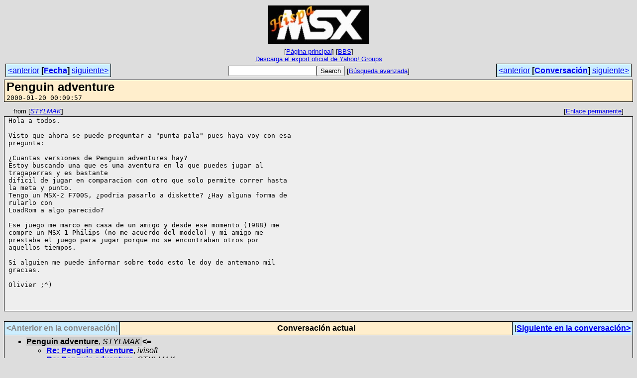

--- FILE ---
content_type: text/html
request_url: https://bbs.hispamsx.org/archive/msg00667.html
body_size: 2325
content:
<!-- MHonArc v2.6.19+ -->
<!--X-Subject: Penguin adventure -->
<!--X-From-R13: EFKZ[OY &#60;EFKZ[OYNgryryvar.rf> -->
<!--X-Date: Thu, 20 Jan 2000 00:09:57 +0100 -->
<!--X-Message-Id: 379125.48.668.959311102@eGroups.com -->
<!--X-Content-Type: text/plain -->
<!--X-Head-End-->
<!DOCTYPE HTML PUBLIC "-//W3C//DTD HTML 4.01 Transitional//EN"
        "http://www.w3.org/TR/html4/loose.dtd">
<html>
<head>
<meta http-equiv="Content-Type" content="text/html; charset=utf-8">
<title>Penguin adventure</title>
<link rel="stylesheet" type="text/css" href="/archive/css/stylesheet_00.css">
<link rel="start" href="../">
<link rel="contents" href="threads.html#00667">
<link rel="index" href="index.html#00667">
<link rel="prev" href="msg00666.html">
<link rel="next" href="msg00683.html">
</head>
<body>
<center>
<table width="100%"><tr>
<td align="right" width="25%"></td>
<td align="center" width="50%">
<div class="msgTitle">
<img src="/images/img02.jpg" alt="HispaMSX">
</div>
<div class="metaIdxNav">
<nobr>[<a href="/archive/">P&aacute;gina&nbsp;principal</a>]</nobr>
<nobr>[<a href="/">BBS</a>]</nobr>
<br />
<a href="/archive/export/hispamsx-ygroups-official-export.zip">Descarga&nbsp;el&nbsp;export&nbsp;oficial&nbsp;de&nbsp;Yahoo!&nbsp;Groups</a>
</div></td>
<td width="25%"></td>
</tr></table>
</center>
<!--X-Body-Begin-->
<!--X-User-Header-->
<!--X-User-Header-End-->
<!--X-TopPNI-->
<center>
<div class="topLinks">
<table class="mainNav" width="100%">
<tr>
<td width="33%" align="left"><span class="topDateNav"><nobr><a href="msg00670.html">&lt;anterior</a>&nbsp;<strong
>[<a href="index.html#00667">Fecha</a>]</strong
>&nbsp;<a href="msg00671.html">siguiente&gt;</a></nobr></span></td>
<td width="34%" align="center"><form method="get" action="/cgi-bin/search.cgi"
><nobr><input type="text" name="query" size="20"
><input type="submit" name="submit" value="Search"
></nobr><!-- <input type="hidden" name="idxname" value="HispaMSX"> -->
<small><nobr>[<a href="/cgi-bin/search.cgi?idxname=HispaMSX">Búsqueda&nbsp;avanzada</a>]</nobr></small></form>
</td>
<td width="33%" align="right"><span class="topThreadNav"><nobr><a href="msg00666.html">&lt;anterior</a>&nbsp;<strong
>[<a href="threads.html#00667">Conversaci&oacute;n</a>]</strong
>&nbsp;<a href="msg00683.html">siguiente&gt;</a></nobr></span></td>
</tr>
</table>
</div>
</center>

<!--X-TopPNI-End-->
<!--X-MsgBody-->
<!--X-Subject-Header-Begin-->
<div class="msgSubject">
<h2>Penguin adventure</h2>
<tt class="msgDate">2000-01-20 00:09:57</tt>
</div>
<div class="msgHead">
<!--X-Subject-Header-End-->
<!--X-Head-of-Message-->
<!--X-Head-of-Message-End-->
<!--X-Head-Body-Sep-Begin-->
</div>
<div class="msgLinks">
<table width="100%">
<tr valign="baseline">
<td align="left"><span class="authorLink">from
[<a href="/cgi-bin/search.cgi?query=%2Bfrom%3A&quot;STYLMAK&quot;&amp;sort=date%3Alate"
><em>STYLMAK</em></a>]</span></td>
<td align="right"><span class="bookmarkLink"
>[<a href="#?a=HispaMSX&amp;i=379125.48.668.959311102%40eGroups.com"
>Enlace&nbsp;permanente</a>]</span></td>
</tr></table>
</div>
<div class="msgBody">
<!--X-Head-Body-Sep-End-->
<!--X-Body-of-Message-->
<pre style="margin: 0em;">Hola a todos.

Visto que ahora se puede preguntar a &quot;punta pala&quot; pues haya voy con esa
pregunta:

¿Cuantas versiones de Penguin adventures hay?
Estoy buscando una que es una aventura en la que puedes jugar al
tragaperras y es bastante
dificil de jugar en comparacion con otro que solo permite correr hasta
la meta y punto.
Tengo un MSX-2 F700S, ¿podria pasarlo a diskette? ¿Hay alguna forma de
rularlo con
LoadRom a algo parecido?

Ese juego me marco en casa de un amigo y desde ese momento (1988) me
compre un MSX 1 Philips (no me acuerdo del modelo) y mi amigo me
prestaba el juego para jugar porque no se encontraban otros por
aquellos tiempos.

Si alguien me puede informar sobre todo esto le doy de antemano mil
gracias.

Olivier ;^)



</pre>
<!--X-Body-of-Message-End-->
<!--X-MsgBody-End-->
<!--X-Follow-Ups-->
</div>
<div class="msgLinks">
<table width="100%">
<tr valign="baseline">
</tr></table>
</div>
<div class="tSlice">
<table cellspacing="1" cellpadding="4" width="100%">
<tr valign="baseline">
<td align="left"><span class="iaText"><strong>&lt;Anterior&nbsp;en&nbsp;la&nbsp;conversaci&oacute;n</strong>]</span></td>
<th align="center" width="100%"><strong>Conversaci&oacute;n&nbsp;actual</strong></th>
<td align="right">[<a href="msg00683.html"><strong>Siguiente&nbsp;en&nbsp;la&nbsp;conversaci&oacute;n&gt;</strong></a>
</td></tr>
<tr class="tSliceList"><td colspan="3">
<ul>
<li><span class="sliceCur"><strong>Penguin adventure</strong>,
<em>STYLMAK</em>&nbsp;<b></span>&lt;=</b>
<ul>

<li><b><a name="00683" href="msg00683.html">Re: Penguin adventure</a></b>, <i>ivisoft</i>
</li>
<li><b><a name="00688" href="msg00688.html">Re: Penguin adventure</a></b>, <i>STYLMAK</i>
</li>
<li><b><a name="00719" href="msg00719.html">Re: Penguin adventure</a></b>, <i>Jose Angel Morente</i>
</li>
<li><b><a name="00732" href="msg00732.html">Re: Penguin adventure</a></b>, <i>STYLMAK</i>
</li>
<li><b><a name="00745" href="msg00745.html">Re: Penguin adventure</a></b>, <i>Ivan Isidro</i>
</li>
<li><b><a name="00748" href="msg00748.html">Re: Penguin adventure</a></b>, <i>STYLMAK</i>
</li>
<li><b><a name="00751" href="msg00751.html">Re: Penguin adventure</a></b>, <i>Ivan Isidro</i>
</li>
<li><b><a name="00755" href="msg00755.html">Re[2]: Penguin adventure</a></b>, <i>Ramón</i>
</li>
<li><b><a name="00768" href="msg00768.html">Re: Penguin adventure</a></b>, <i>Ivan Isidro</i>
</li>
<li><b><a name="00770" href="msg00770.html">Re: Penguin adventure</a></b>, <i>Ivan Isidro</i>
</li>
 </ul>
</div></li>
</ul>

</td></tr>
</table></div>
<!--X-Follow-Ups-End-->
<!--X-References-->
<!--X-References-End-->
<!--X-BotPNI-->
<div class="botLinks">
<table width="100%">
<tr valign="baseline">
<th align="right">Anterior&nbsp;(fecha):&nbsp;</th>
<td width="100%"><strong><a href="msg00670.html">RE: SONYC transparente EN MSX2</a></strong>, <em>Francisco Alvarez</em></td>
</tr>
<tr valign="baseline">
<th align="right">Siguiente&nbsp;(fecha):&nbsp;</th>
<td width="100%"><strong><a href="msg00671.html">RE: Pazos y MkII</a></strong>, <em>Francisco Alvarez</em></td>
</tr>
<tr valign="baseline">
<th align="right">Anterior&nbsp;(conversaci&oacute;n):&nbsp;</th>
<td width="100%"><strong><a href="msg00666.html">RE: Pennant Race</a></strong>, <em>kaneda</em></td>
</tr>
<tr valign="baseline">
<th align="right">Siguiente&nbsp;(conversaci&oacute;n):&nbsp;</th>
<td width="100%"><strong><a href="msg00683.html">Re: Penguin adventure</a></strong>, <em>ivisoft</em></td>
</tr>
<tr valign="baseline">
<th align="right">&Iacute;ndices:&nbsp;</th>
<td>[<a href="index.html#00667"><strong>Fecha</strong></a>]
[<a href="threads.html#00667"><strong>Conversaci&oacute;n</strong></a>]
[<a href="/archive/"><strong>P&aacute;gina&nbsp;principal</strong></a>]
[<a href="/"><strong>BBS</strong></a>]</td>
</tr>
</table>
</div>

<!--X-BotPNI-End-->
<!--X-User-Footer-->
<!--X-User-Footer-End-->
</body>
</html>
